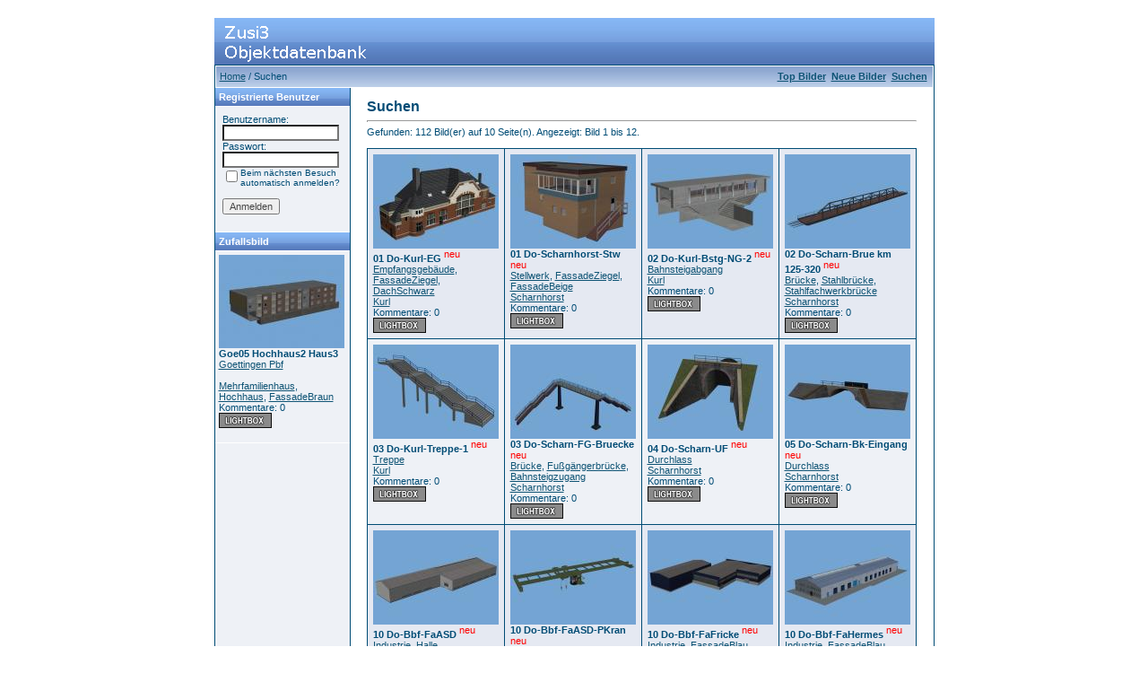

--- FILE ---
content_type: text/html;charset=UTF-8
request_url: https://zusiobjekte.echoray.de/search.php?search_new_images=1&sessionid=c9be38c8274a067618d8daaeda2fec8e
body_size: 6595
content:
<!DOCTYPE HTML PUBLIC "-//W3C//DTD HTML 4.0 Transitional//EN">
<html dir="ltr">
<head>
<title>Zusi3 Objektdatenbank</title>
<meta http-equiv="content-type" content="text/html; charset=UTF-8">
<link type="text/css" rel="stylesheet" href="./templates/blue/style.css">
<meta http-equiv="imagetoolbar" content="no">
<script language="javascript" type="text/javascript">
<!--

  var captcha_reload_count = 0;
	var captcha_image_url = "./captcha.php";
  function new_captcha_image() {
    if (captcha_image_url.indexOf('?') == -1) {
		  document.getElementById('captcha_image').src= captcha_image_url+'?c='+captcha_reload_count;
		} else {
		  document.getElementById('captcha_image').src= captcha_image_url+'&c='+captcha_reload_count;
		}

    document.getElementById('captcha_input').value="";
    document.getElementById('captcha_input').focus();
    captcha_reload_count++;
  }

	function opendetailwindow() { 
    window.open('','detailwindow','toolbar=no,scrollbars=yes,resizable=no,width=680,height=480');
  }
  

// -->
</script>
<link rel="alternate" type="application/rss+xml" title="" href="" />
</head>
<body bgcolor="#FFFFFF" text="#0F5475" link="#0F5475" vlink="#0F5475" alink="#0F5475">
<br />
<table width="800" border="0" cellspacing="0" cellpadding="0" align="center" style="background-image:url('./templates/blue/images/logo.gif');">
  <tr> 
    <td width="800" height="52"> 
            <table cellpadding="0" cellspacing="0" width="180" height="50" style="background-image:url('./templates/blue/images/logo2.gif');">
                <tr>
                    <td width="199">
                        <p align="right">&nbsp;&nbsp;&nbsp;&nbsp;&nbsp;</p>
                    </td>
                </tr>
            </table>
    </td>
  </tr>
  <tr> 
    <td class="bordercolor" width="800"> 
      <table width="800" border="0" cellspacing="1" cellpadding="0">
        <tr> 
          <td class="tablebgcolor"> 
            <table width="100%" border="0" cellspacing="1" cellpadding="0">
              <tr> 
                <td height="23"> 
                  <table width="100%" border="0" cellspacing="0" cellpadding="0" style="background-image:url('./templates/blue/images/navbar.gif');" height="23">
                    <tr> 
                      <td><img src="./templates/blue/images/spacer.gif" width="4" height="4" alt="" /><span class="clickstream"><a href="./index.php" class="clickstream">Home</a>&nbsp;/&nbsp;Suchen</span></td>
                      <td align="right">
						<a href="./top.php"><b>Top Bilder</b></a>&nbsp;
						<a href="./search.php?search_new_images=1"><b>Neue Bilder</b></a><b> 
                                                &nbsp;<a href="./search.php">Suchen</a> 
                                                &nbsp;</b>
					  </td>
                    </tr>
                  </table>
                </td>
              </tr>
            </table>
            <table width="801" border="0" cellspacing="0" cellpadding="0">
              <tr> 
                <td width="150" class="row1" valign="top">
                  <table width="150" border="0" cellspacing="0" cellpadding="0">
                    <tr> 
                      <td class="head2" height="20" style="background-image:url('./templates/blue/images/cat.gif');"><img src="./templates/blue/images/spacer.gif" alt="" width="4" height="4" />Registrierte Benutzer</td>
                    </tr>
                    <tr> 
                      <td class="tablebgcolor"><img src="./templates/blue/images/spacer.gif" alt="" width="1" height="1" /></td>
                    </tr>
                    <tr> 
                      <td align="center" class="row1"><table width="100%" border="0" cellpadding="8" cellspacing="0">
  <tr> 
    <td valign="top" align="left"> 
      <form action="./login.php" method="post"><input type="hidden" name="__csrf" value="27d6aee284faf74da64e18c3bdfff718" />

        Benutzername:<br />
        <input type="text" size="10" name="user_name" class="logininput" />
        <br />
        Passwort:<br />
        <input type="password" size="10" name="user_password" class="logininput" />
        <br />
        <table border="0" cellspacing="0" cellpadding="0">
          <tr valign="top"> 
            <td><input type="checkbox" name="auto_login" value="1" /></td>
            <td><span class="smalltext">Beim nächsten Besuch automatisch anmelden?</span></td>
          </tr>
        </table>
        <br />
		<input type="submit" value="Anmelden" / class="button">
      </form>
<!--     � <a href="./member.php?action=lostpassword">Password vergessen</a><br /> -->
<!--	  � <a href="./register.php">Registrierung</a></td> -->
  </tr>
</table>
</td>
                    </tr>
                    <tr> 
                      <td class="tablebgcolor"><img src="./templates/blue/images/spacer.gif" alt="" width="1" height="1" /></td>
                    </tr>
                  </table>
				                    <table width="150" cellspacing="0" cellpadding="0">
                    <tr> 
                      <td class="head2" height="20" style="background-image:url('./templates/blue/images/cat.gif');"> <img src="./templates/blue/images/spacer.gif" alt="" width="4" height="4" />Zufallsbild</td>
                    </tr>
                    <tr> 
                      <td class="tablebgcolor"><img src="./templates/blue/images/spacer.gif" alt="" width="1" height="1" /></td>
                    </tr>
                    <tr> 
                      <td class="row1" style="padding:4px;">
					    
                        <p><a href="./details.php?image_id=1786"><img src="./data/thumbnails/59/goe05_hochhaus2_haus3.jpg" border="0" width="140" height="104" alt="Goe05 Hochhaus2 Haus3" title="Goe05 Hochhaus2 Haus3" /></a><br />
<b>Goe05 Hochhaus2 Haus3</b> <br />
<a href="./categories.php?cat_id=59">Goettingen Pbf</a><br />
<br><a href="./search.php?search_keywords=Mehrfamilienhaus">Mehrfamilienhaus</a>, <a href="./search.php?search_keywords=Hochhaus">Hochhaus</a>, <a href="./search.php?search_keywords=FassadeBraun">FassadeBraun</a></br>
Kommentare: 0<br />
<img src="./templates/blue/images/lightbox_off.gif" border="0" alt="" />						<br />
                        <br />
                      </td>
                    </tr>
                    <tr> 
                      <td class="tablebgcolor"><img src="./templates/blue/images/spacer.gif" alt="" width="1" height="1" /></td>
                    </tr>
                  </table>
				                  </td>
                <td width="1" class="bordercolor" valign="top"><img src="./templates/blue/images/spacer.gif" alt="" width="1" height="1" /></td>
                <td width="18" valign="top"><img src="./templates/blue/images/spacer.gif" alt="" width="18" height="18" /></td>
                <td width="610" valign="top">
                  <br />
                  <b class="title">Suchen</b> 
                  <hr size="1" />
                  Gefunden: 112 Bild(er) auf 10 Seite(n). Angezeigt: Bild 1 bis 12.				  <br /><br />
                  				   
                  <table width="610" border="0" cellspacing="0" cellpadding="0">
                    <tr> 
                      <td class="head1"><table width="100%" border="0" cellpadding="6" cellspacing="1">
<tr class="imagerow1">
<td width="25%" valign="top">
<!-- you wish detail page in a small javascript open window, use <a href="./details.php?image_id=6805&amp;mode=search" onclick="opendetailwindow()" target="detailwindow"><img src="./data/thumbnails/235/01_do-kurl-eg.jpg" border="0" width="140" height="105" alt="01 Do-Kurl-EG" title="01 Do-Kurl-EG" /></a> -->
<p><a href="./details.php?image_id=6805&amp;mode=search"><img src="./data/thumbnails/235/01_do-kurl-eg.jpg" border="0" width="140" height="105" alt="01 Do-Kurl-EG" title="01 Do-Kurl-EG" /></a><br />
<b>01 Do-Kurl-EG</b> <sup class="new">neu</sup><br />
<a href="./search.php?search_keywords=%22Empfangsgeb%C3%A4ude%22">Empfangsgebäude</a>, <a href="./search.php?search_keywords=FassadeZiegel">FassadeZiegel</a>, <a href="./search.php?search_keywords=DachSchwarz">DachSchwarz</a><br />
<a href="./categories.php?cat_id=235">Kurl</a><br />
Kommentare: 0<br />
<img src="./templates/blue/images/lightbox_off.gif" border="0" alt="" />
</td>
<td width="25%" valign="top">
<!-- you wish detail page in a small javascript open window, use <a href="./details.php?image_id=6788&amp;mode=search" onclick="opendetailwindow()" target="detailwindow"><img src="./data/thumbnails/234/01_do-scharnhorst-stw.jpg" border="0" width="140" height="105" alt="01 Do-Scharnhorst-Stw" title="01 Do-Scharnhorst-Stw" /></a> -->
<p><a href="./details.php?image_id=6788&amp;mode=search"><img src="./data/thumbnails/234/01_do-scharnhorst-stw.jpg" border="0" width="140" height="105" alt="01 Do-Scharnhorst-Stw" title="01 Do-Scharnhorst-Stw" /></a><br />
<b>01 Do-Scharnhorst-Stw</b> <sup class="new">neu</sup><br />
<a href="./search.php?search_keywords=Stellwerk">Stellwerk</a>, <a href="./search.php?search_keywords=FassadeZiegel">FassadeZiegel</a>, <a href="./search.php?search_keywords=FassadeBeige">FassadeBeige</a><br />
<a href="./categories.php?cat_id=234">Scharnhorst</a><br />
Kommentare: 0<br />
<img src="./templates/blue/images/lightbox_off.gif" border="0" alt="" />
</td>
<td width="25%" valign="top">
<!-- you wish detail page in a small javascript open window, use <a href="./details.php?image_id=6806&amp;mode=search" onclick="opendetailwindow()" target="detailwindow"><img src="./data/thumbnails/235/02_do-kurl-bstg-ng-2.jpg" border="0" width="140" height="105" alt="02 Do-Kurl-Bstg-NG-2" title="02 Do-Kurl-Bstg-NG-2" /></a> -->
<p><a href="./details.php?image_id=6806&amp;mode=search"><img src="./data/thumbnails/235/02_do-kurl-bstg-ng-2.jpg" border="0" width="140" height="105" alt="02 Do-Kurl-Bstg-NG-2" title="02 Do-Kurl-Bstg-NG-2" /></a><br />
<b>02 Do-Kurl-Bstg-NG-2</b> <sup class="new">neu</sup><br />
<a href="./search.php?search_keywords=Bahnsteigabgang">Bahnsteigabgang</a><br />
<a href="./categories.php?cat_id=235">Kurl</a><br />
Kommentare: 0<br />
<img src="./templates/blue/images/lightbox_off.gif" border="0" alt="" />
</td>
<td width="25%" valign="top">
<!-- you wish detail page in a small javascript open window, use <a href="./details.php?image_id=6789&amp;mode=search" onclick="opendetailwindow()" target="detailwindow"><img src="./data/thumbnails/234/02_do-scharn-brue_km_125-320.jpg" border="0" width="140" height="105" alt="02 Do-Scharn-Brue km 125-320" title="02 Do-Scharn-Brue km 125-320" /></a> -->
<p><a href="./details.php?image_id=6789&amp;mode=search"><img src="./data/thumbnails/234/02_do-scharn-brue_km_125-320.jpg" border="0" width="140" height="105" alt="02 Do-Scharn-Brue km 125-320" title="02 Do-Scharn-Brue km 125-320" /></a><br />
<b>02 Do-Scharn-Brue km 125-320</b> <sup class="new">neu</sup><br />
<a href="./search.php?search_keywords=%22Br%C3%BCcke%22">Brücke</a>, <a href="./search.php?search_keywords=%22Stahlbr%C3%BCcke%22">Stahlbrücke</a>, <a href="./search.php?search_keywords=%22Stahlfachwerkbr%C3%BCcke%22">Stahlfachwerkbrücke</a><br />
<a href="./categories.php?cat_id=234">Scharnhorst</a><br />
Kommentare: 0<br />
<img src="./templates/blue/images/lightbox_off.gif" border="0" alt="" />
</td>
</tr>
<tr class="imagerow2">
<td width="25%" valign="top">
<!-- you wish detail page in a small javascript open window, use <a href="./details.php?image_id=6807&amp;mode=search" onclick="opendetailwindow()" target="detailwindow"><img src="./data/thumbnails/235/03_do-kurl-treppe-1.jpg" border="0" width="140" height="105" alt="03 Do-Kurl-Treppe-1" title="03 Do-Kurl-Treppe-1" /></a> -->
<p><a href="./details.php?image_id=6807&amp;mode=search"><img src="./data/thumbnails/235/03_do-kurl-treppe-1.jpg" border="0" width="140" height="105" alt="03 Do-Kurl-Treppe-1" title="03 Do-Kurl-Treppe-1" /></a><br />
<b>03 Do-Kurl-Treppe-1</b> <sup class="new">neu</sup><br />
<a href="./search.php?search_keywords=Treppe">Treppe</a><br />
<a href="./categories.php?cat_id=235">Kurl</a><br />
Kommentare: 0<br />
<img src="./templates/blue/images/lightbox_off.gif" border="0" alt="" />
</td>
<td width="25%" valign="top">
<!-- you wish detail page in a small javascript open window, use <a href="./details.php?image_id=6790&amp;mode=search" onclick="opendetailwindow()" target="detailwindow"><img src="./data/thumbnails/234/03_do-scharn-fg-bruecke.jpg" border="0" width="140" height="105" alt="03 Do-Scharn-FG-Bruecke" title="03 Do-Scharn-FG-Bruecke" /></a> -->
<p><a href="./details.php?image_id=6790&amp;mode=search"><img src="./data/thumbnails/234/03_do-scharn-fg-bruecke.jpg" border="0" width="140" height="105" alt="03 Do-Scharn-FG-Bruecke" title="03 Do-Scharn-FG-Bruecke" /></a><br />
<b>03 Do-Scharn-FG-Bruecke</b> <sup class="new">neu</sup><br />
<a href="./search.php?search_keywords=%22Br%C3%BCcke%22">Brücke</a>, <a href="./search.php?search_keywords=%22Fu%C3%9Fg%C3%A4ngerbr%C3%BCcke%22">Fußgängerbrücke</a>, <a href="./search.php?search_keywords=Bahnsteigzugang">Bahnsteigzugang</a><br />
<a href="./categories.php?cat_id=234">Scharnhorst</a><br />
Kommentare: 0<br />
<img src="./templates/blue/images/lightbox_off.gif" border="0" alt="" />
</td>
<td width="25%" valign="top">
<!-- you wish detail page in a small javascript open window, use <a href="./details.php?image_id=6791&amp;mode=search" onclick="opendetailwindow()" target="detailwindow"><img src="./data/thumbnails/234/04_do-scharn-uf.jpg" border="0" width="140" height="105" alt="04 Do-Scharn-UF" title="04 Do-Scharn-UF" /></a> -->
<p><a href="./details.php?image_id=6791&amp;mode=search"><img src="./data/thumbnails/234/04_do-scharn-uf.jpg" border="0" width="140" height="105" alt="04 Do-Scharn-UF" title="04 Do-Scharn-UF" /></a><br />
<b>04 Do-Scharn-UF</b> <sup class="new">neu</sup><br />
<a href="./search.php?search_keywords=Durchlass">Durchlass</a><br />
<a href="./categories.php?cat_id=234">Scharnhorst</a><br />
Kommentare: 0<br />
<img src="./templates/blue/images/lightbox_off.gif" border="0" alt="" />
</td>
<td width="25%" valign="top">
<!-- you wish detail page in a small javascript open window, use <a href="./details.php?image_id=6792&amp;mode=search" onclick="opendetailwindow()" target="detailwindow"><img src="./data/thumbnails/234/05_do-scharn-bk-eingang.jpg" border="0" width="140" height="105" alt="05 Do-Scharn-Bk-Eingang" title="05 Do-Scharn-Bk-Eingang" /></a> -->
<p><a href="./details.php?image_id=6792&amp;mode=search"><img src="./data/thumbnails/234/05_do-scharn-bk-eingang.jpg" border="0" width="140" height="105" alt="05 Do-Scharn-Bk-Eingang" title="05 Do-Scharn-Bk-Eingang" /></a><br />
<b>05 Do-Scharn-Bk-Eingang</b> <sup class="new">neu</sup><br />
<a href="./search.php?search_keywords=Durchlass">Durchlass</a><br />
<a href="./categories.php?cat_id=234">Scharnhorst</a><br />
Kommentare: 0<br />
<img src="./templates/blue/images/lightbox_off.gif" border="0" alt="" />
</td>
</tr>
<tr class="imagerow1">
<td width="25%" valign="top">
<!-- you wish detail page in a small javascript open window, use <a href="./details.php?image_id=6728&amp;mode=search" onclick="opendetailwindow()" target="detailwindow"><img src="./data/thumbnails/231/10_do-bbf-faasd.jpg" border="0" width="140" height="105" alt="10 Do-Bbf-FaASD" title="10 Do-Bbf-FaASD" /></a> -->
<p><a href="./details.php?image_id=6728&amp;mode=search"><img src="./data/thumbnails/231/10_do-bbf-faasd.jpg" border="0" width="140" height="105" alt="10 Do-Bbf-FaASD" title="10 Do-Bbf-FaASD" /></a><br />
<b>10 Do-Bbf-FaASD</b> <sup class="new">neu</sup><br />
<a href="./search.php?search_keywords=Industrie">Industrie</a>, <a href="./search.php?search_keywords=Halle">Halle</a>, <a href="./search.php?search_keywords=FassadeGrau">FassadeGrau</a>, <a href="./search.php?search_keywords=DachGrau">DachGrau</a><br />
<a href="./categories.php?cat_id=231">Dortmund Bbf</a><br />
Kommentare: 0<br />
<img src="./templates/blue/images/lightbox_off.gif" border="0" alt="" />
</td>
<td width="25%" valign="top">
<!-- you wish detail page in a small javascript open window, use <a href="./details.php?image_id=6727&amp;mode=search" onclick="opendetailwindow()" target="detailwindow"><img src="./data/thumbnails/231/10_do-bbf-faasd-pkran.jpg" border="0" width="140" height="105" alt="10 Do-Bbf-FaASD-PKran" title="10 Do-Bbf-FaASD-PKran" /></a> -->
<p><a href="./details.php?image_id=6727&amp;mode=search"><img src="./data/thumbnails/231/10_do-bbf-faasd-pkran.jpg" border="0" width="140" height="105" alt="10 Do-Bbf-FaASD-PKran" title="10 Do-Bbf-FaASD-PKran" /></a><br />
<b>10 Do-Bbf-FaASD-PKran</b> <sup class="new">neu</sup><br />
<a href="./search.php?search_keywords=Kran">Kran</a><br />
<a href="./categories.php?cat_id=231">Dortmund Bbf</a><br />
Kommentare: 0<br />
<img src="./templates/blue/images/lightbox_off.gif" border="0" alt="" />
</td>
<td width="25%" valign="top">
<!-- you wish detail page in a small javascript open window, use <a href="./details.php?image_id=6729&amp;mode=search" onclick="opendetailwindow()" target="detailwindow"><img src="./data/thumbnails/231/10_do-bbf-fafricke.jpg" border="0" width="140" height="105" alt="10 Do-Bbf-FaFricke" title="10 Do-Bbf-FaFricke" /></a> -->
<p><a href="./details.php?image_id=6729&amp;mode=search"><img src="./data/thumbnails/231/10_do-bbf-fafricke.jpg" border="0" width="140" height="105" alt="10 Do-Bbf-FaFricke" title="10 Do-Bbf-FaFricke" /></a><br />
<b>10 Do-Bbf-FaFricke</b> <sup class="new">neu</sup><br />
<a href="./search.php?search_keywords=Industrie">Industrie</a>, <a href="./search.php?search_keywords=FassadeBlau">FassadeBlau</a>, <a href="./search.php?search_keywords=DachGrau">DachGrau</a><br />
<a href="./categories.php?cat_id=231">Dortmund Bbf</a><br />
Kommentare: 0<br />
<img src="./templates/blue/images/lightbox_off.gif" border="0" alt="" />
</td>
<td width="25%" valign="top">
<!-- you wish detail page in a small javascript open window, use <a href="./details.php?image_id=6730&amp;mode=search" onclick="opendetailwindow()" target="detailwindow"><img src="./data/thumbnails/231/10_do-bbf-fahermes.jpg" border="0" width="140" height="105" alt="10 Do-Bbf-FaHermes" title="10 Do-Bbf-FaHermes" /></a> -->
<p><a href="./details.php?image_id=6730&amp;mode=search"><img src="./data/thumbnails/231/10_do-bbf-fahermes.jpg" border="0" width="140" height="105" alt="10 Do-Bbf-FaHermes" title="10 Do-Bbf-FaHermes" /></a><br />
<b>10 Do-Bbf-FaHermes</b> <sup class="new">neu</sup><br />
<a href="./search.php?search_keywords=Industrie">Industrie</a>, <a href="./search.php?search_keywords=FassadeBlau">FassadeBlau</a>, <a href="./search.php?search_keywords=DachBlau">DachBlau</a><br />
<a href="./categories.php?cat_id=231">Dortmund Bbf</a><br />
Kommentare: 0<br />
<img src="./templates/blue/images/lightbox_off.gif" border="0" alt="" />
</td>
</tr>
</table>
</td>
                    </tr>
                  </table>
                   
                  <br />
				  <b class="pagingon">1</b>&nbsp;&nbsp;<a href="search.php?show_result=1&amp;page=2" class="paging">2</a>&nbsp;&nbsp;<a href="search.php?show_result=1&amp;page=3" class="paging">3</a>&nbsp;&nbsp;<a href="search.php?show_result=1&amp;page=4" class="paging">4</a>&nbsp;&nbsp;<a href="search.php?show_result=1&amp;page=5" class="paging">5</a>&nbsp;&nbsp;<a href="search.php?show_result=1&amp;page=6" class="paging">6</a>&nbsp;&nbsp;<a href="search.php?show_result=1&amp;page=2" class="paging">Weiter</a>&nbsp;&nbsp;<a href="search.php?show_result=1&amp;page=10" class="paging">Letzte Seite &raquo;</a> 
                  <br />
				  <br />
                  <table width="100%" border="0" cellspacing="0" cellpadding="0">
                    <tr> 
                      <td><form method="post" name="jumpbox" action="./categories.php"><input type="hidden" name="__csrf" value="27d6aee284faf74da64e18c3bdfff718" />

  <table border="0" cellspacing="0" cellpadding="0">
    <tr> 
      <td valign="bottom">
<select name="cat_id" onchange="if (this.options[this.selectedIndex].value != 0){ forms['jumpbox'].submit() }" class="categoryselect">
<option value="0">Kategorie wählen</option>
<option value="0">-------------------------------</option>
<option value="1" class="dropdownmarker">Driburg</option>
<option value="2" class="dropdownmarker">Langeland</option>
<option value="3" class="dropdownmarker">Altenbeken</option>
<option value="4" class="dropdownmarker">Benhausen</option>
<option value="5" class="dropdownmarker">Paderborn</option>
<option value="70" class="dropdownmarker">Salzkotten</option>
<option value="6" class="dropdownmarker">Buke</option>
<option value="7" class="dropdownmarker">Neuenheerse</option>
<option value="8" class="dropdownmarker">Willebadessen</option>
<option value="9" class="dropdownmarker">Bonenburg</option>
<option value="10" class="dropdownmarker">Warburg</option>
<option value="11" class="dropdownmarker">Liebenau</option>
<option value="12" class="dropdownmarker">Lamerden</option>
<option value="13" class="dropdownmarker">Huemme</option>
<option value="14" class="dropdownmarker">Hofgeismar</option>
<option value="15" class="dropdownmarker">Grebenstein</option>
<option value="16" class="dropdownmarker">Immenhausen</option>
<option value="17" class="dropdownmarker">Moenchehof</option>
<option value="18" class="dropdownmarker">Obervellmar</option>
<option value="19" class="dropdownmarker">Harleshausen</option>
<option value="20" class="dropdownmarker">Kassel Bahndreieck</option>
<option value="21" class="dropdownmarker">Kassel Hbf</option>
<option value="22" class="dropdownmarker">Scherfede</option>
<option value="23" class="dropdownmarker">Wrexen</option>
<option value="24" class="dropdownmarker">Westheim</option>
<option value="25" class="dropdownmarker">Marsberg</option>
<option value="26" class="dropdownmarker">Bredelar</option>
<option value="27" class="dropdownmarker">Messinghausen</option>
<option value="28" class="dropdownmarker">Hoppecke</option>
<option value="29" class="dropdownmarker">Brilon Wald</option>
<option value="30" class="dropdownmarker">Elleringhausen</option>
<option value="31" class="dropdownmarker">Olsberg</option>
<option value="32" class="dropdownmarker">Nuttlar</option>
<option value="33" class="dropdownmarker">Bestwig</option>
<option value="34" class="dropdownmarker">Eversberg</option>
<option value="35" class="dropdownmarker">Meschede</option>
<option value="36" class="dropdownmarker">Wennemen</option>
<option value="37" class="dropdownmarker">Freienohl</option>
<option value="38" class="dropdownmarker">Oeventrop</option>
<option value="39" class="dropdownmarker">Arnsberg</option>
<option value="40" class="dropdownmarker">Neheim-Huesten</option>
<option value="41" class="dropdownmarker">Vosswinkel</option>
<option value="42" class="dropdownmarker">Wickede</option>
<option value="43" class="dropdownmarker">Froendenberg</option>
<option value="44" class="dropdownmarker">Langschede</option>
<option value="45" class="dropdownmarker">Schwerte Ost</option>
<option value="46" class="dropdownmarker">Schwerte</option>
<option value="47" class="dropdownmarker">Westhofen</option>
<option value="48" class="dropdownmarker">Hengstey</option>
<option value="159" class="dropdownmarker">Kabel</option>
<option value="49" class="dropdownmarker">Hagen Gbf</option>
<option value="50" class="dropdownmarker">Hagen Hbf</option>
<option value="165" class="dropdownmarker">Eckesey</option>
<option value="51" class="dropdownmarker">St. Peter-Ording</option>
<option value="52" class="dropdownmarker">Hoern-Toenning</option>
<option value="53" class="dropdownmarker">Friedrichstadt</option>
<option value="54" class="dropdownmarker">AbzwHoern</option>
<option value="55" class="dropdownmarker">Husum</option>
<option value="68" class="dropdownmarker">Hattstedt</option>
<option value="69" class="dropdownmarker">Struckum Bredstedt</option>
<option value="75" class="dropdownmarker">Langenhorn</option>
<option value="76" class="dropdownmarker">Lindholm</option>
<option value="77" class="dropdownmarker">Niebuell</option>
<option value="78" class="dropdownmarker">Lehnshallig</option>
<option value="111" class="dropdownmarker">Klanxbuell</option>
<option value="112" class="dropdownmarker">Morsum</option>
<option value="113" class="dropdownmarker">Westerland</option>
<option value="73" class="dropdownmarker">Aulfingen</option>
<option value="56" class="dropdownmarker">Zollhaus</option>
<option value="57" class="dropdownmarker">Fützen</option>
<option value="58" class="dropdownmarker">Grimmelshofen</option>
<option value="219" class="dropdownmarker">Friedland</option>
<option value="74" class="dropdownmarker">Obernjesa</option>
<option value="71" class="dropdownmarker">Rosdorf</option>
<option value="59" class="dropdownmarker">Goettingen Pbf</option>
<option value="72" class="dropdownmarker">Goettingen Gbf</option>
<option value="60" class="dropdownmarker">Siekweg</option>
<option value="61" class="dropdownmarker">Juehnde</option>
<option value="62" class="dropdownmarker">Lippoldshausen</option>
<option value="64" class="dropdownmarker">Ihringshausen</option>
<option value="65" class="dropdownmarker">Niedervellmar</option>
<option value="66" class="dropdownmarker">Kassel Rbf</option>
<option value="67" class="dropdownmarker">Kassel Wilhelmshoehe</option>
<option value="196" class="dropdownmarker">Oberzwehren</option>
<option value="198" class="dropdownmarker">Koerle Ost</option>
<option value="199" class="dropdownmarker">Kaiserau</option>
<option value="200" class="dropdownmarker">Altmorschen</option>
<option value="201" class="dropdownmarker">Licherode</option>
<option value="211" class="dropdownmarker">Kirchheim Bbf</option>
<option value="80" class="dropdownmarker">Theuern</option>
<option value="81" class="dropdownmarker">Massetal</option>
<option value="82" class="dropdownmarker">Wolfsberg</option>
<option value="83" class="dropdownmarker">Eischleben</option>
<option value="84" class="dropdownmarker">Bischleben</option>
<option value="85" class="dropdownmarker">Erfurt Pbf</option>
<option value="141" class="dropdownmarker">Neudietendorf</option>
<option value="185" class="dropdownmarker">Augsburg-Oberhausen</option>
<option value="143" class="dropdownmarker">Augsburg HirblingerStr</option>
<option value="86" class="dropdownmarker">Gersthofen</option>
<option value="87" class="dropdownmarker">Gablingen</option>
<option value="88" class="dropdownmarker">Langweid Lech</option>
<option value="89" class="dropdownmarker">Herbertshofen</option>
<option value="125" class="dropdownmarker">Meitingen</option>
<option value="126" class="dropdownmarker">Westendorf</option>
<option value="142" class="dropdownmarker">Nordendorf</option>
<option value="186" class="dropdownmarker">Mertingen Bf</option>
<option value="194" class="dropdownmarker">Wilhelmsburg</option>
<option value="139" class="dropdownmarker">Hamburg Harburg</option>
<option value="138" class="dropdownmarker">Maschen Rbf Nord</option>
<option value="137" class="dropdownmarker">Maschen Rbf Sued</option>
<option value="136" class="dropdownmarker">Stelle</option>
<option value="135" class="dropdownmarker">Winsen Luhe</option>
<option value="131" class="dropdownmarker">Bardowick</option>
<option value="130" class="dropdownmarker">Lueneburg</option>
<option value="129" class="dropdownmarker">Deutsch Evern</option>
<option value="128" class="dropdownmarker">Bienenbuettel</option>
<option value="127" class="dropdownmarker">Bad_Bevensen</option>
<option value="90" class="dropdownmarker">Uelzen</option>
<option value="91" class="dropdownmarker">KleinSuestedt</option>
<option value="92" class="dropdownmarker">Suderburg</option>
<option value="93" class="dropdownmarker">Unterluess</option>
<option value="94" class="dropdownmarker">Eschede</option>
<option value="95" class="dropdownmarker">Garssen</option>
<option value="96" class="dropdownmarker">Celle</option>
<option value="103" class="dropdownmarker">Ehlershausen</option>
<option value="104" class="dropdownmarker">Otze</option>
<option value="105" class="dropdownmarker">Burgdorf</option>
<option value="106" class="dropdownmarker">Lehrte West</option>
<option value="107" class="dropdownmarker">Lehrte Ost</option>
<option value="140" class="dropdownmarker">Sehnde</option>
<option value="144" class="dropdownmarker">Algermissen</option>
<option value="145" class="dropdownmarker">Harsum</option>
<option value="146" class="dropdownmarker">Hildesheim Hbf</option>
<option value="147" class="dropdownmarker">Hildesheim Gbf</option>
<option value="148" class="dropdownmarker">Emmerke</option>
<option value="149" class="dropdownmarker">Escherde</option>
<option value="150" class="dropdownmarker">Almstedt</option>
<option value="151" class="dropdownmarker">Orxhausen</option>
<option value="152" class="dropdownmarker">Ahlshausen</option>
<option value="153" class="dropdownmarker">Edesheim</option>
<option value="203" class="dropdownmarker">Northeim</option>
<option value="154" class="dropdownmarker">Sudheim</option>
<option value="155" class="dropdownmarker">Noerten-Hardenberg</option>
<option value="108" class="dropdownmarker">Plockhorst</option>
<option value="218" class="dropdownmarker">Uetze</option>
<option value="109" class="dropdownmarker">Ankensen</option>
<option value="110" class="dropdownmarker">Edemissen</option>
<option value="168" class="dropdownmarker">Stederdorf</option>
<option value="169" class="dropdownmarker">Peine West</option>
<option value="173" class="dropdownmarker">Voehrum</option>
<option value="242" class="dropdownmarker">Wipshausen</option>
<option value="172" class="dropdownmarker">Haemelerwald</option>
<option value="101" class="dropdownmarker">Aachen Hauptbahnhof</option>
<option value="102" class="dropdownmarker">Aachen West</option>
<option value="162" class="dropdownmarker">Kohlscheid</option>
<option value="163" class="dropdownmarker">Herzogenrath</option>
<option value="164" class="dropdownmarker">Uebach-Palenberg</option>
<option value="114" class="dropdownmarker">Koeln Hbf</option>
<option value="115" class="dropdownmarker">Koeln-Deutz</option>
<option value="116" class="dropdownmarker">Koeln-Muelheim</option>
<option value="117" class="dropdownmarker">Leverkusen</option>
<option value="118" class="dropdownmarker">Langenfeld</option>
<option value="119" class="dropdownmarker">Duesseldorf-Reisholz</option>
<option value="120" class="dropdownmarker">Duesseldorf Hbf</option>
<option value="133" class="dropdownmarker">Breitscheidt</option>
<option value="132" class="dropdownmarker">Au</option>
<option value="121" class="dropdownmarker">Schladern</option>
<option value="122" class="dropdownmarker">Herchen</option>
<option value="123" class="dropdownmarker">Eitorf</option>
<option value="124" class="dropdownmarker">Blankenberg</option>
<option value="192" class="dropdownmarker">Hennef</option>
<option value="216" class="dropdownmarker">Siegburg</option>
<option value="156" class="dropdownmarker">Speele</option>
<option value="166" class="dropdownmarker">Bonaforth</option>
<option value="167" class="dropdownmarker">Hann-Muenden</option>
<option value="176" class="dropdownmarker">Hedemuenden</option>
<option value="190" class="dropdownmarker">Witzenhausen</option>
<option value="191" class="dropdownmarker">Eichenberg</option>
<option value="157" class="dropdownmarker">Himmighausen</option>
<option value="158" class="dropdownmarker">Bergheim</option>
<option value="170" class="dropdownmarker">Steinheim</option>
<option value="171" class="dropdownmarker">Schieder</option>
<option value="174" class="dropdownmarker">Luegde</option>
<option value="175" class="dropdownmarker">Bad Pyrmont</option>
<option value="187" class="dropdownmarker">Welsede</option>
<option value="188" class="dropdownmarker">Emmerthal</option>
<option value="204" class="dropdownmarker">Hameln</option>
<option value="205" class="dropdownmarker">Coppenbruegge</option>
<option value="206" class="dropdownmarker">Voldagsen</option>
<option value="207" class="dropdownmarker">Osterwald</option>
<option value="208" class="dropdownmarker">Elze</option>
<option value="217" class="dropdownmarker">Nordstemmen</option>
<option value="224" class="dropdownmarker">Sarstedt</option>
<option value="225" class="dropdownmarker">Rethen</option>
<option value="160" class="dropdownmarker">Proedel</option>
<option value="161" class="dropdownmarker">Gommern</option>
<option value="189" class="dropdownmarker">Wahlitz</option>
<option value="177" class="dropdownmarker">Luitpoldhuette</option>
<option value="178" class="dropdownmarker">Amberg</option>
<option value="179" class="dropdownmarker">Hiltersdorf</option>
<option value="180" class="dropdownmarker">Freihoels</option>
<option value="181" class="dropdownmarker">Irrenlohe</option>
<option value="209" class="dropdownmarker">Schwarzenfeld</option>
<option value="193" class="dropdownmarker">Schwandorf</option>
<option value="210" class="dropdownmarker">Altenschwand</option>
<option value="213" class="dropdownmarker">Wackersdorf</option>
<option value="195" class="dropdownmarker">Klardorf</option>
<option value="214" class="dropdownmarker">Maxhuette-Haidhof</option>
<option value="215" class="dropdownmarker">Ponholz</option>
<option value="212" class="dropdownmarker">Regenstauf</option>
<option value="240" class="dropdownmarker">Reg-Wutzlhofen</option>
<option value="241" class="dropdownmarker">Reg-Walhallastr</option>
<option value="220" class="dropdownmarker">Wuhlheide Rbf</option>
<option value="221" class="dropdownmarker">Biesdorfer Kreuz</option>
<option value="222" class="dropdownmarker">Springpfuhl</option>
<option value="223" class="dropdownmarker">Hohenschoenhausen</option>
<option value="226" class="dropdownmarker">Witten-Annen Nord</option>
<option value="227" class="dropdownmarker">Do-Barop</option>
<option value="228" class="dropdownmarker">Do Dortmunderfeld</option>
<option value="229" class="dropdownmarker">Do-Dorstfeld</option>
<option value="230" class="dropdownmarker">Dortmund Hbf</option>
<option value="231" class="dropdownmarker">Dortmund Bbf</option>
<option value="232" class="dropdownmarker">Do Westfalenhalle</option>
<option value="234" class="dropdownmarker">Scharnhorst</option>
<option value="235" class="dropdownmarker">Kurl</option>
<option value="238" class="dropdownmarker">Adendorf</option>
<option value="239" class="dropdownmarker">Echem</option>
<option value="247" class="dropdownmarker">Lauenburg</option>
<option value="248" class="dropdownmarker">Dalldorf</option>
<option value="249" class="dropdownmarker">Buechen</option>
<option value="250" class="dropdownmarker">Guester</option>
<option value="243" class="dropdownmarker">Wense</option>
<option value="197" class="dropdownmarker">Rengershausen</option>
<option value="244" class="dropdownmarker">Guntershausen</option>
<option value="245" class="dropdownmarker">Guxhagen</option>
<option value="246" class="dropdownmarker">Koerle West</option>
</select>
</td>
      <td valign="top"> 
        <input type="submit" value="Go" / class="button">
      </td>
    </tr>
  </table>
</form>
</td>
                      <td align="right"><form method="post" action="search.php?show_result=1" name="perpagebox"><input type="hidden" name="__csrf" value="27d6aee284faf74da64e18c3bdfff718" />

  <table border="0" cellspacing="0" cellpadding="0">
    <tr> 
      <td>Bilder pro Seite:&nbsp;</td>
      <td>
<select onchange="if (this.options[this.selectedIndex].value != 0 && typeof forms['perpagebox'] != 'undefined'){ forms['perpagebox'].submit() }" name="setperpage" class="setperpageselect">
<option value="4">4</option>
<option value="8">8</option>
<option value="12" selected="selected">12</option>
<option value="16">16</option>
<option value="20">20</option>
<option value="24">24</option>
<option value="28">28</option>
<option value="32">32</option>
<option value="36">36</option>
<option value="40">40</option>
<option value="44">44</option>
<option value="48">48</option>
<option value="52">52</option>
<option value="56">56</option>
<option value="60">60</option>
<option value="64">64</option>
<option value="68">68</option>
<option value="72">72</option>
<option value="76">76</option>
<option value="80">80</option>
<option value="84">84</option>
<option value="88">88</option>
<option value="92">92</option>
<option value="96">96</option>
<option value="100">100</option>
</select>
<input type="hidden" name="show_result" value="1" />
</td>
      <td> 
        <input type="submit" value="Go" class="button" />
      </td>
    </tr>
  </table>
</form>
</td>
                    </tr>
                  </table>
                  <p style="line-height:100%; margin-top:0; margin-bottom:0;">&nbsp;</p>
                                    <p style="line-height:100%; margin-top:0; margin-bottom:0;">&nbsp;</p>
                </td>
                <td width="19" valign="top"><img src="./templates/blue/images/spacer.gif" alt="" width="19" height="19" /></td>
              </tr>
            </table>
          </td>
        </tr>
      </table>
    </td>
  </tr>
</table>
<!--
    Bitte beachten Sie, dass der folgende Copyrighthinweis
    auf JEDER Seite die von 4images ausgegeben wird sichtbar 
    sein MUSS. Schriftart, Farbe etc. d�rfen an die eigene 
    Website angepasst werden, der Hinweis darf aber unter 
    KEINEN Umst�nden entfernt oder unsichtbar gemacht werden.
    Auch muss der Hyperlink zu http://www.4homepages.de intakt 
    bleiben. Diese Bedingung ist Bestandteil der Lizenz dieser 
    Software. Lesen Sie die Lizenz.txt Datei f�r weitere 
    Informationen.
	
    Please note that the following copyright notice
    MUST be displayed on each and every page output
    by 4images. You may alter the font, colour etc. but
    you CANNOT remove it, nor change it so that it be,
    to all intents and purposes, invisible. The hyperlink 
    http://www.4homepages.de must also remain intact. 
    These conditions are part of the licence this software 
    is released under. See the Licence.txt file for 
    more information.
// -->
<p align="center">
Template by <a href="http://www.rustynet.de" target="_blank"><b>rustynet.de</b></a><br>  Powered by <b>4images</b> 1.10  
  Copyright � 2002 <a href="http://www.4homepages.de" target="_blank">4homepages.de</a>
</p>
<!--
<p align="center">
  <a href="http://validator.w3.org/check/referer"><img src="http://validator.w3.org/images/vxhtml10" height="31" width="88" alt="Valid XHTML 1.0!" border="0" /></a> 
</p> 
// -->
</body>
</html>